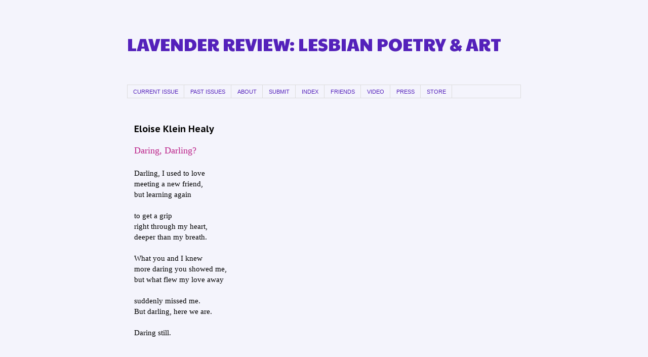

--- FILE ---
content_type: text/html; charset=UTF-8
request_url: https://www.lavrev.net/2022/06/eloise-klein-healy.html
body_size: 9325
content:
<!DOCTYPE html>
<html class='v2' dir='ltr' xmlns='http://www.w3.org/1999/xhtml' xmlns:b='http://www.google.com/2005/gml/b' xmlns:data='http://www.google.com/2005/gml/data' xmlns:expr='http://www.google.com/2005/gml/expr'>
<head>
<link href='https://www.blogger.com/static/v1/widgets/335934321-css_bundle_v2.css' rel='stylesheet' type='text/css'/>
<meta content='width=1100' name='viewport'/>
<meta content='text/html; charset=UTF-8' http-equiv='Content-Type'/>
<meta content='blogger' name='generator'/>
<link href='https://www.lavrev.net/favicon.ico' rel='icon' type='image/x-icon'/>
<link href='https://www.lavrev.net/2022/06/eloise-klein-healy.html' rel='canonical'/>
<link rel="alternate" type="application/atom+xml" title="LAVENDER REVIEW: LESBIAN POETRY &amp; ART - Atom" href="https://www.lavrev.net/feeds/posts/default" />
<link rel="alternate" type="application/rss+xml" title="LAVENDER REVIEW: LESBIAN POETRY &amp; ART - RSS" href="https://www.lavrev.net/feeds/posts/default?alt=rss" />
<link rel="service.post" type="application/atom+xml" title="LAVENDER REVIEW: LESBIAN POETRY &amp; ART - Atom" href="https://www.blogger.com/feeds/97351926077246051/posts/default" />

<link rel="alternate" type="application/atom+xml" title="LAVENDER REVIEW: LESBIAN POETRY &amp; ART - Atom" href="https://www.lavrev.net/feeds/6767360839851618960/comments/default" />
<!--Can't find substitution for tag [blog.ieCssRetrofitLinks]-->
<meta content='https://www.lavrev.net/2022/06/eloise-klein-healy.html' property='og:url'/>
<meta content='Eloise Klein Healy' property='og:title'/>
<meta content='Daring, Darling?  Darling, I used to love meeting a new friend, but learning again to get a grip right through my heart, deeper than my brea...' property='og:description'/>
<title>LAVENDER REVIEW: LESBIAN POETRY &amp; ART: Eloise Klein Healy</title>
<style type='text/css'>@font-face{font-family:'PT Sans Caption';font-style:normal;font-weight:700;font-display:swap;src:url(//fonts.gstatic.com/s/ptsanscaption/v20/0FlJVP6Hrxmt7-fsUFhlFXNIlpcSwSrkQQ-v7XwDg99l.woff2)format('woff2');unicode-range:U+0460-052F,U+1C80-1C8A,U+20B4,U+2DE0-2DFF,U+A640-A69F,U+FE2E-FE2F;}@font-face{font-family:'PT Sans Caption';font-style:normal;font-weight:700;font-display:swap;src:url(//fonts.gstatic.com/s/ptsanscaption/v20/0FlJVP6Hrxmt7-fsUFhlFXNIlpcSwSrkSA-v7XwDg99l.woff2)format('woff2');unicode-range:U+0301,U+0400-045F,U+0490-0491,U+04B0-04B1,U+2116;}@font-face{font-family:'PT Sans Caption';font-style:normal;font-weight:700;font-display:swap;src:url(//fonts.gstatic.com/s/ptsanscaption/v20/0FlJVP6Hrxmt7-fsUFhlFXNIlpcSwSrkQg-v7XwDg99l.woff2)format('woff2');unicode-range:U+0100-02BA,U+02BD-02C5,U+02C7-02CC,U+02CE-02D7,U+02DD-02FF,U+0304,U+0308,U+0329,U+1D00-1DBF,U+1E00-1E9F,U+1EF2-1EFF,U+2020,U+20A0-20AB,U+20AD-20C0,U+2113,U+2C60-2C7F,U+A720-A7FF;}@font-face{font-family:'PT Sans Caption';font-style:normal;font-weight:700;font-display:swap;src:url(//fonts.gstatic.com/s/ptsanscaption/v20/0FlJVP6Hrxmt7-fsUFhlFXNIlpcSwSrkTA-v7XwDgw.woff2)format('woff2');unicode-range:U+0000-00FF,U+0131,U+0152-0153,U+02BB-02BC,U+02C6,U+02DA,U+02DC,U+0304,U+0308,U+0329,U+2000-206F,U+20AC,U+2122,U+2191,U+2193,U+2212,U+2215,U+FEFF,U+FFFD;}@font-face{font-family:'Paytone One';font-style:normal;font-weight:400;font-display:swap;src:url(//fonts.gstatic.com/s/paytoneone/v25/0nksC9P7MfYHj2oFtYm2ChTigPvfiwq-FQc.woff2)format('woff2');unicode-range:U+0102-0103,U+0110-0111,U+0128-0129,U+0168-0169,U+01A0-01A1,U+01AF-01B0,U+0300-0301,U+0303-0304,U+0308-0309,U+0323,U+0329,U+1EA0-1EF9,U+20AB;}@font-face{font-family:'Paytone One';font-style:normal;font-weight:400;font-display:swap;src:url(//fonts.gstatic.com/s/paytoneone/v25/0nksC9P7MfYHj2oFtYm2ChTjgPvfiwq-FQc.woff2)format('woff2');unicode-range:U+0100-02BA,U+02BD-02C5,U+02C7-02CC,U+02CE-02D7,U+02DD-02FF,U+0304,U+0308,U+0329,U+1D00-1DBF,U+1E00-1E9F,U+1EF2-1EFF,U+2020,U+20A0-20AB,U+20AD-20C0,U+2113,U+2C60-2C7F,U+A720-A7FF;}@font-face{font-family:'Paytone One';font-style:normal;font-weight:400;font-display:swap;src:url(//fonts.gstatic.com/s/paytoneone/v25/0nksC9P7MfYHj2oFtYm2ChTtgPvfiwq-.woff2)format('woff2');unicode-range:U+0000-00FF,U+0131,U+0152-0153,U+02BB-02BC,U+02C6,U+02DA,U+02DC,U+0304,U+0308,U+0329,U+2000-206F,U+20AC,U+2122,U+2191,U+2193,U+2212,U+2215,U+FEFF,U+FFFD;}</style>
<style id='page-skin-1' type='text/css'><!--
/*
-----------------------------------------------
Blogger Template Style
Name:     Simple
Designer: Blogger
URL:      www.blogger.com
----------------------------------------------- */
/* Content
----------------------------------------------- */
body {
font: normal normal 14px 'Times New Roman', Times, FreeSerif, serif;
color: #000000;
background: #f4f4fc none repeat scroll top left;
padding: 0 0 0 0;
}
html body .region-inner {
min-width: 0;
max-width: 100%;
width: auto;
}
h2 {
font-size: 22px;
}
a:link {
text-decoration:none;
color: #5421bb;
}
a:visited {
text-decoration:none;
color: #5421bb;
}
a:hover {
text-decoration:underline;
color: #bb2188;
}
.body-fauxcolumn-outer .fauxcolumn-inner {
background: transparent none repeat scroll top left;
_background-image: none;
}
.body-fauxcolumn-outer .cap-top {
position: absolute;
z-index: 1;
height: 400px;
width: 100%;
}
.body-fauxcolumn-outer .cap-top .cap-left {
width: 100%;
background: transparent none repeat-x scroll top left;
_background-image: none;
}
.content-outer {
-moz-box-shadow: 0 0 0 rgba(0, 0, 0, .15);
-webkit-box-shadow: 0 0 0 rgba(0, 0, 0, .15);
-goog-ms-box-shadow: 0 0 0 #333333;
box-shadow: 0 0 0 rgba(0, 0, 0, .15);
margin-bottom: 1px;
}
.content-inner {
padding: 10px 40px;
}
.content-inner {
background-color: #f4f4fc;
}
/* Header
----------------------------------------------- */
.header-outer {
background: #f4f4fc none repeat-x scroll 0 -400px;
_background-image: none;
}
.Header h1 {
font: normal normal 35px Paytone One;
color: #5421bb;
text-shadow: 0 0 0 rgba(0, 0, 0, .2);
}
.Header h1 a {
color: #5421bb;
}
.Header .description {
font-size: 18px;
color: #bb2188;
}
.header-inner .Header .titlewrapper {
padding: 22px 0;
}
.header-inner .Header .descriptionwrapper {
padding: 0 0;
}
/* Tabs
----------------------------------------------- */
.tabs-inner .section:first-child {
border-top: 0 solid #dddddd;
}
.tabs-inner .section:first-child ul {
margin-top: -1px;
border-top: 1px solid #dddddd;
border-left: 1px solid #dddddd;
border-right: 1px solid #dddddd;
}
.tabs-inner .widget ul {
background: transparent none repeat-x scroll 0 -800px;
_background-image: none;
border-bottom: 1px solid #dddddd;
margin-top: 0;
margin-left: -30px;
margin-right: -30px;
}
.tabs-inner .widget li a {
display: inline-block;
padding: .6em 1em;
font: normal normal 11px Verdana, Geneva, sans-serif;
color: #5421bb;
border-left: 1px solid #f4f4fc;
border-right: 1px solid #dddddd;
}
.tabs-inner .widget li:first-child a {
border-left: none;
}
.tabs-inner .widget li.selected a, .tabs-inner .widget li a:hover {
color: #bb2188;
background-color: #f4f4fc;
text-decoration: none;
}
/* Columns
----------------------------------------------- */
.main-outer {
border-top: 0 solid transparent;
}
.fauxcolumn-left-outer .fauxcolumn-inner {
border-right: 1px solid transparent;
}
.fauxcolumn-right-outer .fauxcolumn-inner {
border-left: 1px solid transparent;
}
/* Headings
----------------------------------------------- */
div.widget > h2,
div.widget h2.title {
margin: 0 0 1em 0;
font: normal normal 11px Verdana, Geneva, sans-serif;
color: #5421bb;
}
/* Widgets
----------------------------------------------- */
.widget .zippy {
color: #999999;
text-shadow: 2px 2px 1px rgba(0, 0, 0, .1);
}
.widget .popular-posts ul {
list-style: none;
}
/* Posts
----------------------------------------------- */
h2.date-header {
font: normal bold 11px Arial, Tahoma, Helvetica, FreeSans, sans-serif;
}
.date-header span {
background-color: #bbbbbb;
color: #ffffff;
padding: 0.4em;
letter-spacing: 3px;
margin: inherit;
}
.main-inner {
padding-top: 35px;
padding-bottom: 65px;
}
.main-inner .column-center-inner {
padding: 0 0;
}
.main-inner .column-center-inner .section {
margin: 0 1em;
}
.post {
margin: 0 0 45px 0;
}
h3.post-title, .comments h4 {
font: normal bold 18px PT Sans Caption;
margin: .75em 0 0;
}
.post-body {
font-size: 110%;
line-height: 1.4;
position: relative;
}
.post-body img, .post-body .tr-caption-container, .Profile img, .Image img,
.BlogList .item-thumbnail img {
padding: 2px;
background: #ffffff;
border: 1px solid #eeeeee;
-moz-box-shadow: 1px 1px 5px rgba(0, 0, 0, .1);
-webkit-box-shadow: 1px 1px 5px rgba(0, 0, 0, .1);
box-shadow: 1px 1px 5px rgba(0, 0, 0, .1);
}
.post-body img, .post-body .tr-caption-container {
padding: 5px;
}
.post-body .tr-caption-container {
color: #000000;
}
.post-body .tr-caption-container img {
padding: 0;
background: transparent;
border: none;
-moz-box-shadow: 0 0 0 rgba(0, 0, 0, .1);
-webkit-box-shadow: 0 0 0 rgba(0, 0, 0, .1);
box-shadow: 0 0 0 rgba(0, 0, 0, .1);
}
.post-header {
margin: 0 0 1.5em;
line-height: 1.6;
font-size: 90%;
}
.post-footer {
margin: 20px -2px 0;
padding: 5px 10px;
color: #f4f4fc;
background-color: #f4f4fc;
border-bottom: 1px solid #f4f4fc;
line-height: 1.6;
font-size: 90%;
}
#comments .comment-author {
padding-top: 1.5em;
border-top: 1px solid transparent;
background-position: 0 1.5em;
}
#comments .comment-author:first-child {
padding-top: 0;
border-top: none;
}
.avatar-image-container {
margin: .2em 0 0;
}
#comments .avatar-image-container img {
border: 1px solid #eeeeee;
}
/* Comments
----------------------------------------------- */
.comments .comments-content .icon.blog-author {
background-repeat: no-repeat;
background-image: url([data-uri]);
}
.comments .comments-content .loadmore a {
border-top: 1px solid #999999;
border-bottom: 1px solid #999999;
}
.comments .comment-thread.inline-thread {
background-color: #f4f4fc;
}
.comments .continue {
border-top: 2px solid #999999;
}
/* Accents
---------------------------------------------- */
.section-columns td.columns-cell {
border-left: 1px solid transparent;
}
.blog-pager {
background: transparent url(//www.blogblog.com/1kt/simple/paging_dot.png) repeat-x scroll top center;
}
.blog-pager-older-link, .home-link,
.blog-pager-newer-link {
background-color: #f4f4fc;
padding: 5px;
}
.footer-outer {
border-top: 1px dashed #bbbbbb;
}
/* Mobile
----------------------------------------------- */
body.mobile  {
background-size: auto;
}
.mobile .body-fauxcolumn-outer {
background: transparent none repeat scroll top left;
}
.mobile .body-fauxcolumn-outer .cap-top {
background-size: 100% auto;
}
.mobile .content-outer {
-webkit-box-shadow: 0 0 3px rgba(0, 0, 0, .15);
box-shadow: 0 0 3px rgba(0, 0, 0, .15);
}
.mobile .tabs-inner .widget ul {
margin-left: 0;
margin-right: 0;
}
.mobile .post {
margin: 0;
}
.mobile .main-inner .column-center-inner .section {
margin: 0;
}
.mobile .date-header span {
padding: 0.1em 10px;
margin: 0 -10px;
}
.mobile h3.post-title {
margin: 0;
}
.mobile .blog-pager {
background: transparent none no-repeat scroll top center;
}
.mobile .footer-outer {
border-top: none;
}
.mobile .main-inner, .mobile .footer-inner {
background-color: #f4f4fc;
}
.mobile-index-contents {
color: #000000;
}
.mobile-link-button {
background-color: #5421bb;
}
.mobile-link-button a:link, .mobile-link-button a:visited {
color: #ffffff;
}
.mobile .tabs-inner .section:first-child {
border-top: none;
}
.mobile .tabs-inner .PageList .widget-content {
background-color: #f4f4fc;
color: #bb2188;
border-top: 1px solid #dddddd;
border-bottom: 1px solid #dddddd;
}
.mobile .tabs-inner .PageList .widget-content .pagelist-arrow {
border-left: 1px solid #dddddd;
}

--></style>
<style id='template-skin-1' type='text/css'><!--
body {
min-width: 858px;
}
.content-outer, .content-fauxcolumn-outer, .region-inner {
min-width: 858px;
max-width: 858px;
_width: 858px;
}
.main-inner .columns {
padding-left: 0px;
padding-right: 0px;
}
.main-inner .fauxcolumn-center-outer {
left: 0px;
right: 0px;
/* IE6 does not respect left and right together */
_width: expression(this.parentNode.offsetWidth -
parseInt("0px") -
parseInt("0px") + 'px');
}
.main-inner .fauxcolumn-left-outer {
width: 0px;
}
.main-inner .fauxcolumn-right-outer {
width: 0px;
}
.main-inner .column-left-outer {
width: 0px;
right: 100%;
margin-left: -0px;
}
.main-inner .column-right-outer {
width: 0px;
margin-right: -0px;
}
#layout {
min-width: 0;
}
#layout .content-outer {
min-width: 0;
width: 800px;
}
#layout .region-inner {
min-width: 0;
width: auto;
}
--></style>
<link href='https://www.blogger.com/dyn-css/authorization.css?targetBlogID=97351926077246051&amp;zx=121cd97a-cc7a-45de-b8c2-2fcf795ee960' media='none' onload='if(media!=&#39;all&#39;)media=&#39;all&#39;' rel='stylesheet'/><noscript><link href='https://www.blogger.com/dyn-css/authorization.css?targetBlogID=97351926077246051&amp;zx=121cd97a-cc7a-45de-b8c2-2fcf795ee960' rel='stylesheet'/></noscript>
<meta name='google-adsense-platform-account' content='ca-host-pub-1556223355139109'/>
<meta name='google-adsense-platform-domain' content='blogspot.com'/>

</head>
<body class='loading variant-simplysimple'>
<div class='navbar no-items section' id='navbar'>
</div>
<div class='body-fauxcolumns'>
<div class='fauxcolumn-outer body-fauxcolumn-outer'>
<div class='cap-top'>
<div class='cap-left'></div>
<div class='cap-right'></div>
</div>
<div class='fauxborder-left'>
<div class='fauxborder-right'></div>
<div class='fauxcolumn-inner'>
</div>
</div>
<div class='cap-bottom'>
<div class='cap-left'></div>
<div class='cap-right'></div>
</div>
</div>
</div>
<div class='content'>
<div class='content-fauxcolumns'>
<div class='fauxcolumn-outer content-fauxcolumn-outer'>
<div class='cap-top'>
<div class='cap-left'></div>
<div class='cap-right'></div>
</div>
<div class='fauxborder-left'>
<div class='fauxborder-right'></div>
<div class='fauxcolumn-inner'>
</div>
</div>
<div class='cap-bottom'>
<div class='cap-left'></div>
<div class='cap-right'></div>
</div>
</div>
</div>
<div class='content-outer'>
<div class='content-cap-top cap-top'>
<div class='cap-left'></div>
<div class='cap-right'></div>
</div>
<div class='fauxborder-left content-fauxborder-left'>
<div class='fauxborder-right content-fauxborder-right'></div>
<div class='content-inner'>
<header>
<div class='header-outer'>
<div class='header-cap-top cap-top'>
<div class='cap-left'></div>
<div class='cap-right'></div>
</div>
<div class='fauxborder-left header-fauxborder-left'>
<div class='fauxborder-right header-fauxborder-right'></div>
<div class='region-inner header-inner'>
<div class='header section' id='header'><div class='widget Header' data-version='1' id='Header1'>
<div id='header-inner'>
<div class='titlewrapper'>
<h1 class='title'>
<a href='https://www.lavrev.net/'>
LAVENDER REVIEW: LESBIAN POETRY &amp; ART
</a>
</h1>
</div>
<div class='descriptionwrapper'>
<p class='description'><span>
</span></p>
</div>
</div>
</div></div>
</div>
</div>
<div class='header-cap-bottom cap-bottom'>
<div class='cap-left'></div>
<div class='cap-right'></div>
</div>
</div>
</header>
<div class='tabs-outer'>
<div class='tabs-cap-top cap-top'>
<div class='cap-left'></div>
<div class='cap-right'></div>
</div>
<div class='fauxborder-left tabs-fauxborder-left'>
<div class='fauxborder-right tabs-fauxborder-right'></div>
<div class='region-inner tabs-inner'>
<div class='tabs section' id='crosscol'><div class='widget PageList' data-version='1' id='PageList1'>
<h2>Pages</h2>
<div class='widget-content'>
<ul>
<li>
<a href='http://www.lavrev.net/'>CURRENT ISSUE</a>
</li>
<li>
<a href='http://www.lavrev.net/p/past-issues.html'>PAST ISSUES</a>
</li>
<li>
<a href='http://www.lavrev.net/p/about.html'>ABOUT</a>
</li>
<li>
<a href='http://www.lavrev.net/p/submit.html'>SUBMIT</a>
</li>
<li>
<a href='http://www.lavrev.net/p/index.html'>INDEX</a>
</li>
<li>
<a href='http://www.lavrev.net/p/friends.html'>FRIENDS</a>
</li>
<li>
<a href="//www.youtube.com/user/TubeLavenderReview/">VIDEO</a>
</li>
<li>
<a href='https://www.headmistress-press.com'>PRESS</a>
</li>
<li>
<a href='https://headmistress-press.square.site'>STORE</a>
</li>
</ul>
<div class='clear'></div>
</div>
</div></div>
<div class='tabs no-items section' id='crosscol-overflow'></div>
</div>
</div>
<div class='tabs-cap-bottom cap-bottom'>
<div class='cap-left'></div>
<div class='cap-right'></div>
</div>
</div>
<div class='main-outer'>
<div class='main-cap-top cap-top'>
<div class='cap-left'></div>
<div class='cap-right'></div>
</div>
<div class='fauxborder-left main-fauxborder-left'>
<div class='fauxborder-right main-fauxborder-right'></div>
<div class='region-inner main-inner'>
<div class='columns fauxcolumns'>
<div class='fauxcolumn-outer fauxcolumn-center-outer'>
<div class='cap-top'>
<div class='cap-left'></div>
<div class='cap-right'></div>
</div>
<div class='fauxborder-left'>
<div class='fauxborder-right'></div>
<div class='fauxcolumn-inner'>
</div>
</div>
<div class='cap-bottom'>
<div class='cap-left'></div>
<div class='cap-right'></div>
</div>
</div>
<div class='fauxcolumn-outer fauxcolumn-left-outer'>
<div class='cap-top'>
<div class='cap-left'></div>
<div class='cap-right'></div>
</div>
<div class='fauxborder-left'>
<div class='fauxborder-right'></div>
<div class='fauxcolumn-inner'>
</div>
</div>
<div class='cap-bottom'>
<div class='cap-left'></div>
<div class='cap-right'></div>
</div>
</div>
<div class='fauxcolumn-outer fauxcolumn-right-outer'>
<div class='cap-top'>
<div class='cap-left'></div>
<div class='cap-right'></div>
</div>
<div class='fauxborder-left'>
<div class='fauxborder-right'></div>
<div class='fauxcolumn-inner'>
</div>
</div>
<div class='cap-bottom'>
<div class='cap-left'></div>
<div class='cap-right'></div>
</div>
</div>
<!-- corrects IE6 width calculation -->
<div class='columns-inner'>
<div class='column-center-outer'>
<div class='column-center-inner'>
<div class='main section' id='main'><div class='widget Blog' data-version='1' id='Blog1'>
<div class='blog-posts hfeed'>

          <div class="date-outer">
        

          <div class="date-posts">
        
<div class='post-outer'>
<div class='post hentry' itemprop='blogPost' itemscope='itemscope' itemtype='http://schema.org/BlogPosting'>
<meta content='97351926077246051' itemprop='blogId'/>
<meta content='6767360839851618960' itemprop='postId'/>
<a name='6767360839851618960'></a>
<h3 class='post-title entry-title' itemprop='name'>
Eloise Klein Healy
</h3>
<div class='post-header'>
<div class='post-header-line-1'></div>
</div>
<div class='post-body entry-content' id='post-body-6767360839851618960' itemprop='description articleBody'>
<span style="color: #bb2188; font-size: large;"><span style="caret-color: rgb(187, 33, 136);">Daring, Darling?</span></span><br />
<br /><div>Darling, I used to love</div><div>meeting a new friend,</div><div>but learning again</div><div><br /></div><div>to get a grip</div><div>right through my heart,</div><div>deeper than my breath.</div><div><br /></div><div>What you and I knew</div><div>more daring you showed me,</div><div>but what flew my love away</div><div><br /></div><div>suddenly missed me.</div><div>But darling, here we are.</div><div><br /></div><div>Daring still.</div>
<br />
<br />
<br />
<hr align="center" noshade="" size="1" width="95%" />
<span style="color: #bb2188; font-size: large;"><span style="caret-color: rgb(187, 33, 136);">Palm Springs</span></span><br />
<br /><div>Watching a couple of girls</div><div>laughing loudly, splashing,</div><div>swimming to the edge.</div><div>It isn&#8217;t only the pool.</div><div><br /></div><div>What I know is you and me</div><div>watching all the women,</div><div>but really, we&#8217;re standing closer,</div><div>feeling everything else.</div><div><br /></div><div>I knew it was heat</div><div>swelling me in inside,</div><div>her arms around me,</div><div>sweet as she&#8217;s warm.</div><div><br /></div><div>This is everything later.</div><div>All in the bedroom.</div><div>Deeper than our bodies.</div><div>Swimming to it all.</div>
<br /><br />
<br />
<br />
<hr align="center" noshade="" size="1" width="95%" />
Eloise Klein Healy, the author of nine books of poetry, was named the first Poet Laureate of Los Angeles in 2012. She was the founding chair of the MFA in Creative Writing Program at Antioch University Los Angeles. Her forthcoming book, <i>A Brilliant Loss,</i> will be published in 2022.
<div style='clear: both;'></div>
</div>
<div class='post-footer'>
<div class='post-footer-line post-footer-line-1'><span class='post-icons'>
<span class='item-control blog-admin pid-586438915'>
<a href='https://www.blogger.com/post-edit.g?blogID=97351926077246051&postID=6767360839851618960&from=pencil' title='Edit Post'>
<img alt='' class='icon-action' height='18' src='https://resources.blogblog.com/img/icon18_edit_allbkg.gif' width='18'/>
</a>
</span>
</span>
<div class='post-share-buttons goog-inline-block'>
</div>
</div>
<div class='post-footer-line post-footer-line-2'></div>
<div class='post-footer-line post-footer-line-3'></div>
</div>
</div>
<div class='comments' id='comments'>
<a name='comments'></a>
</div>
</div>

        </div></div>
      
</div>
<div class='blog-pager' id='blog-pager'>
<span id='blog-pager-newer-link'>
<a class='blog-pager-newer-link' href='https://www.lavrev.net/2022/06/issue-25-june-2022-contents.html' id='Blog1_blog-pager-newer-link' title='Newer Post'>Newer Post</a>
</span>
<span id='blog-pager-older-link'>
<a class='blog-pager-older-link' href='https://www.lavrev.net/2022/06/wilhelmina-barns-graham.html' id='Blog1_blog-pager-older-link' title='Older Post'>Older Post</a>
</span>
<a class='home-link' href='https://www.lavrev.net/'>Home</a>
</div>
<div class='clear'></div>
<div class='post-feeds'>
</div>
</div></div>
</div>
</div>
<div class='column-left-outer'>
<div class='column-left-inner'>
<aside>
</aside>
</div>
</div>
<div class='column-right-outer'>
<div class='column-right-inner'>
<aside>
</aside>
</div>
</div>
</div>
<div style='clear: both'></div>
<!-- columns -->
</div>
<!-- main -->
</div>
</div>
<div class='main-cap-bottom cap-bottom'>
<div class='cap-left'></div>
<div class='cap-right'></div>
</div>
</div>
<footer>
<div class='footer-outer'>
<div class='footer-cap-top cap-top'>
<div class='cap-left'></div>
<div class='cap-right'></div>
</div>
<div class='fauxborder-left footer-fauxborder-left'>
<div class='fauxborder-right footer-fauxborder-right'></div>
<div class='region-inner footer-inner'>
<div class='foot no-items section' id='footer-1'></div>
<table border='0' cellpadding='0' cellspacing='0' class='section-columns columns-2'>
<tbody>
<tr>
<td class='first columns-cell'>
<div class='foot section' id='footer-2-1'><div class='widget Image' data-version='1' id='Image1'>
<h2>I Love Lavender Review</h2>
<div class='widget-content'>
<a href='http://www.lavrev.net'>
<img alt='I Love Lavender Review' height='343' id='Image1_img' src='https://blogger.googleusercontent.com/img/b/R29vZ2xl/AVvXsEi4XzkOqq2sBVMZLu41Gkfix_6Ujy8G7QStES9coAmZMRnA74x6Jw4TTNJ4YSZaF50DKS4LZFpBMaRopXTbPftn9r80WUOUK9chYDziX7SjguFWB6UUmyQ1AiQSZnYUR-my4bdo1UYR9-Y/s345/shore+logo.jpeg' width='345'/>
</a>
<br/>
</div>
<div class='clear'></div>
</div></div>
</td>
<td class='columns-cell'>
<div class='foot section' id='footer-2-2'><div class='widget BlogArchive' data-version='1' id='BlogArchive1'>
<h2>See a whole issue on one page!</h2>
<div class='widget-content'>
<div id='ArchiveList'>
<div id='BlogArchive1_ArchiveList'>
<select id='BlogArchive1_ArchiveMenu'>
<option value=''>See a whole issue on one page!</option>
<option value='https://www.lavrev.net/2025/12/'>December 2025 (30)</option>
<option value='https://www.lavrev.net/2025/06/'>June 2025 (34)</option>
<option value='https://www.lavrev.net/2024/12/'>December 2024 (33)</option>
<option value='https://www.lavrev.net/2024/06/'>June 2024 (24)</option>
<option value='https://www.lavrev.net/2023/12/'>December 2023 (24)</option>
<option value='https://www.lavrev.net/2023/06/'>June 2023 (24)</option>
<option value='https://www.lavrev.net/2022/12/'>December 2022 (16)</option>
<option value='https://www.lavrev.net/2022/06/'>June 2022 (30)</option>
<option value='https://www.lavrev.net/2021/12/'>December 2021 (30)</option>
<option value='https://www.lavrev.net/2021/06/'>June 2021 (30)</option>
<option value='https://www.lavrev.net/2020/12/'>December 2020 (30)</option>
<option value='https://www.lavrev.net/2020/06/'>June 2020 (28)</option>
<option value='https://www.lavrev.net/2019/12/'>December 2019 (28)</option>
<option value='https://www.lavrev.net/2019/06/'>June 2019 (32)</option>
<option value='https://www.lavrev.net/2018/12/'>December 2018 (38)</option>
<option value='https://www.lavrev.net/2018/06/'>June 2018 (34)</option>
<option value='https://www.lavrev.net/2017/12/'>December 2017 (38)</option>
<option value='https://www.lavrev.net/2017/06/'>June 2017 (32)</option>
<option value='https://www.lavrev.net/2016/12/'>December 2016 (30)</option>
<option value='https://www.lavrev.net/2016/06/'>June 2016 (32)</option>
<option value='https://www.lavrev.net/2015/12/'>December 2015 (30)</option>
<option value='https://www.lavrev.net/2015/06/'>June 2015 (30)</option>
<option value='https://www.lavrev.net/2014/12/'>December 2014 (28)</option>
<option value='https://www.lavrev.net/2014/06/'>June 2014 (26)</option>
<option value='https://www.lavrev.net/2013/12/'>December 2013 (30)</option>
<option value='https://www.lavrev.net/2013/06/'>June 2013 (36)</option>
<option value='https://www.lavrev.net/2012/12/'>December 2012 (34)</option>
<option value='https://www.lavrev.net/2012/06/'>June 2012 (40)</option>
<option value='https://www.lavrev.net/2011/12/'>December 2011 (37)</option>
<option value='https://www.lavrev.net/2011/11/'>November 2011 (11)</option>
<option value='https://www.lavrev.net/2011/06/'>June 2011 (47)</option>
<option value='https://www.lavrev.net/2010/12/'>December 2010 (46)</option>
<option value='https://www.lavrev.net/2010/06/'>June 2010 (46)</option>
<option value='https://www.lavrev.net/1999/12/'>December 1999 (1)</option>
</select>
</div>
</div>
<div class='clear'></div>
</div>
</div><div class='widget HTML' data-version='1' id='HTML1'>
<div class='widget-content'>
<!-- Start of StatCounter Code -->
<script type="text/javascript">
var sc_project=6113875;
var sc_invisible=1;
var sc_security="b7063992";
</script>

<script type="text/javascript" src="//www.statcounter.com/counter/counter.js"></script><noscript><div
class="statcounter"><a title="godaddy analytics"
href="http://www.statcounter.com/godaddy_website_togender/"
target="_blank"><img class="statcounter" src="https://lh3.googleusercontent.com/blogger_img_proxy/AEn0k_vnGIaUNt1iNyaqoyzo6OoBZLol_rzbjPy1KUz8VLBzPvBc9TLD5gRgexlfUqp9QD1Mj7fSw2eZvnTKqjDOCrFeYRfeNk7btGDNqT-IFFy0hVc=s0-d" alt="godaddy
analytics"></a></div
class="statcounter"></noscript>
<!-- End of StatCounter Code -->
</div>
<div class='clear'></div>
</div><div class='widget Image' data-version='1' id='Image2'>
<h2>Listed in EBSCO academic database</h2>
<div class='widget-content'>
<a href='https://www.ebsco.com/products/research-databases/lgbtq-source'>
<img alt='Listed in EBSCO academic database' height='96' id='Image2_img' src='https://blogger.googleusercontent.com/img/b/R29vZ2xl/AVvXsEgPk9js1QSKmKN8x_Hp8RuvdJ-vjFkeWts06mYSzgGmo0kdcxBy7Vgd2apVF0-awJqe2ty1xs2PV3BctqauwGEDaKVQHJrQX_Rrssvx2IByqk8878eVk4Dy-J4nS41II5X1oiIJ_kHR14M/s96/EBSCOhost+logo+small.gif' width='96'/>
</a>
<br/>
</div>
<div class='clear'></div>
</div><div class='widget Image' data-version='1' id='Image3'>
<h2>Listed in GALE research database</h2>
<div class='widget-content'>
<a href='https://www.gale.com'>
<img alt='Listed in GALE research database' height='108' id='Image3_img' src='https://blogger.googleusercontent.com/img/a/AVvXsEi1ANdnzVtzwhsPVOKUfdwej39WC1QUXsc4pqNU3J7I5rzR7WxVo6ltKn4yvBplV8OLKSg8-MafN7Iw3I7m090lbZkA8knu9N_zMssUjbOHJWR60BPOPJFToH_pO2kxRfb0y7icUzIF0TqT53YvNXlZFmMSYJssoFEwzNrmN2W8KIWyLyDnLwf1YG6J=s120' width='120'/>
</a>
<br/>
</div>
<div class='clear'></div>
</div></div>
</td>
</tr>
</tbody>
</table>
<!-- outside of the include in order to lock Attribution widget -->
<div class='foot section' id='footer-3'><div class='widget Attribution' data-version='1' id='Attribution1'>
<div class='widget-content' style='text-align: center;'>
Copyright &#169; 2010-2026 Lavender Review. All Rights Reserved. ISSN 2168-537. Simple theme. Powered by <a href='https://www.blogger.com' target='_blank'>Blogger</a>.
</div>
<div class='clear'></div>
</div></div>
</div>
</div>
<div class='footer-cap-bottom cap-bottom'>
<div class='cap-left'></div>
<div class='cap-right'></div>
</div>
</div>
</footer>
<!-- content -->
</div>
</div>
<div class='content-cap-bottom cap-bottom'>
<div class='cap-left'></div>
<div class='cap-right'></div>
</div>
</div>
</div>
<script type='text/javascript'>
    window.setTimeout(function() {
        document.body.className = document.body.className.replace('loading', '');
      }, 10);
  </script>

<script type="text/javascript" src="https://www.blogger.com/static/v1/widgets/2028843038-widgets.js"></script>
<script type='text/javascript'>
window['__wavt'] = 'AOuZoY4Nd84u717nrfq0qRajcNUGtg-WqQ:1769314938390';_WidgetManager._Init('//www.blogger.com/rearrange?blogID\x3d97351926077246051','//www.lavrev.net/2022/06/eloise-klein-healy.html','97351926077246051');
_WidgetManager._SetDataContext([{'name': 'blog', 'data': {'blogId': '97351926077246051', 'title': 'LAVENDER REVIEW: LESBIAN POETRY \x26amp; ART', 'url': 'https://www.lavrev.net/2022/06/eloise-klein-healy.html', 'canonicalUrl': 'https://www.lavrev.net/2022/06/eloise-klein-healy.html', 'homepageUrl': 'https://www.lavrev.net/', 'searchUrl': 'https://www.lavrev.net/search', 'canonicalHomepageUrl': 'https://www.lavrev.net/', 'blogspotFaviconUrl': 'https://www.lavrev.net/favicon.ico', 'bloggerUrl': 'https://www.blogger.com', 'hasCustomDomain': true, 'httpsEnabled': true, 'enabledCommentProfileImages': true, 'gPlusViewType': 'FILTERED_POSTMOD', 'adultContent': false, 'analyticsAccountNumber': '', 'encoding': 'UTF-8', 'locale': 'en', 'localeUnderscoreDelimited': 'en', 'languageDirection': 'ltr', 'isPrivate': false, 'isMobile': false, 'isMobileRequest': false, 'mobileClass': '', 'isPrivateBlog': false, 'isDynamicViewsAvailable': true, 'feedLinks': '\x3clink rel\x3d\x22alternate\x22 type\x3d\x22application/atom+xml\x22 title\x3d\x22LAVENDER REVIEW: LESBIAN POETRY \x26amp; ART - Atom\x22 href\x3d\x22https://www.lavrev.net/feeds/posts/default\x22 /\x3e\n\x3clink rel\x3d\x22alternate\x22 type\x3d\x22application/rss+xml\x22 title\x3d\x22LAVENDER REVIEW: LESBIAN POETRY \x26amp; ART - RSS\x22 href\x3d\x22https://www.lavrev.net/feeds/posts/default?alt\x3drss\x22 /\x3e\n\x3clink rel\x3d\x22service.post\x22 type\x3d\x22application/atom+xml\x22 title\x3d\x22LAVENDER REVIEW: LESBIAN POETRY \x26amp; ART - Atom\x22 href\x3d\x22https://www.blogger.com/feeds/97351926077246051/posts/default\x22 /\x3e\n\n\x3clink rel\x3d\x22alternate\x22 type\x3d\x22application/atom+xml\x22 title\x3d\x22LAVENDER REVIEW: LESBIAN POETRY \x26amp; ART - Atom\x22 href\x3d\x22https://www.lavrev.net/feeds/6767360839851618960/comments/default\x22 /\x3e\n', 'meTag': '', 'adsenseHostId': 'ca-host-pub-1556223355139109', 'adsenseHasAds': false, 'adsenseAutoAds': false, 'boqCommentIframeForm': true, 'loginRedirectParam': '', 'view': '', 'dynamicViewsCommentsSrc': '//www.blogblog.com/dynamicviews/4224c15c4e7c9321/js/comments.js', 'dynamicViewsScriptSrc': '//www.blogblog.com/dynamicviews/6e0d22adcfa5abea', 'plusOneApiSrc': 'https://apis.google.com/js/platform.js', 'disableGComments': true, 'interstitialAccepted': false, 'sharing': {'platforms': [{'name': 'Get link', 'key': 'link', 'shareMessage': 'Get link', 'target': ''}, {'name': 'Facebook', 'key': 'facebook', 'shareMessage': 'Share to Facebook', 'target': 'facebook'}, {'name': 'BlogThis!', 'key': 'blogThis', 'shareMessage': 'BlogThis!', 'target': 'blog'}, {'name': 'X', 'key': 'twitter', 'shareMessage': 'Share to X', 'target': 'twitter'}, {'name': 'Pinterest', 'key': 'pinterest', 'shareMessage': 'Share to Pinterest', 'target': 'pinterest'}, {'name': 'Email', 'key': 'email', 'shareMessage': 'Email', 'target': 'email'}], 'disableGooglePlus': true, 'googlePlusShareButtonWidth': 0, 'googlePlusBootstrap': '\x3cscript type\x3d\x22text/javascript\x22\x3ewindow.___gcfg \x3d {\x27lang\x27: \x27en\x27};\x3c/script\x3e'}, 'hasCustomJumpLinkMessage': false, 'jumpLinkMessage': 'Read more', 'pageType': 'item', 'postId': '6767360839851618960', 'pageName': 'Eloise Klein Healy', 'pageTitle': 'LAVENDER REVIEW: LESBIAN POETRY \x26amp; ART: Eloise Klein Healy'}}, {'name': 'features', 'data': {}}, {'name': 'messages', 'data': {'edit': 'Edit', 'linkCopiedToClipboard': 'Link copied to clipboard!', 'ok': 'Ok', 'postLink': 'Post Link'}}, {'name': 'template', 'data': {'name': 'custom', 'localizedName': 'Custom', 'isResponsive': false, 'isAlternateRendering': false, 'isCustom': true, 'variant': 'simplysimple', 'variantId': 'simplysimple'}}, {'name': 'view', 'data': {'classic': {'name': 'classic', 'url': '?view\x3dclassic'}, 'flipcard': {'name': 'flipcard', 'url': '?view\x3dflipcard'}, 'magazine': {'name': 'magazine', 'url': '?view\x3dmagazine'}, 'mosaic': {'name': 'mosaic', 'url': '?view\x3dmosaic'}, 'sidebar': {'name': 'sidebar', 'url': '?view\x3dsidebar'}, 'snapshot': {'name': 'snapshot', 'url': '?view\x3dsnapshot'}, 'timeslide': {'name': 'timeslide', 'url': '?view\x3dtimeslide'}, 'isMobile': false, 'title': 'Eloise Klein Healy', 'description': 'Daring, Darling?  Darling, I used to love meeting a new friend, but learning again to get a grip right through my heart, deeper than my brea...', 'url': 'https://www.lavrev.net/2022/06/eloise-klein-healy.html', 'type': 'item', 'isSingleItem': true, 'isMultipleItems': false, 'isError': false, 'isPage': false, 'isPost': true, 'isHomepage': false, 'isArchive': false, 'isLabelSearch': false, 'postId': 6767360839851618960}}]);
_WidgetManager._RegisterWidget('_HeaderView', new _WidgetInfo('Header1', 'header', document.getElementById('Header1'), {}, 'displayModeFull'));
_WidgetManager._RegisterWidget('_PageListView', new _WidgetInfo('PageList1', 'crosscol', document.getElementById('PageList1'), {'title': 'Pages', 'links': [{'isCurrentPage': false, 'href': 'http://www.lavrev.net/', 'title': 'CURRENT ISSUE'}, {'isCurrentPage': false, 'href': 'http://www.lavrev.net/p/past-issues.html', 'title': 'PAST ISSUES'}, {'isCurrentPage': false, 'href': 'http://www.lavrev.net/p/about.html', 'title': 'ABOUT'}, {'isCurrentPage': false, 'href': 'http://www.lavrev.net/p/submit.html', 'title': 'SUBMIT'}, {'isCurrentPage': false, 'href': 'http://www.lavrev.net/p/index.html', 'title': 'INDEX'}, {'isCurrentPage': false, 'href': 'http://www.lavrev.net/p/friends.html', 'title': 'FRIENDS'}, {'isCurrentPage': false, 'href': 'http://www.youtube.com/user/TubeLavenderReview/', 'title': 'VIDEO'}, {'isCurrentPage': false, 'href': 'https://www.headmistress-press.com', 'title': 'PRESS'}, {'isCurrentPage': false, 'href': 'https://headmistress-press.square.site', 'title': 'STORE'}], 'mobile': false, 'showPlaceholder': true, 'hasCurrentPage': false}, 'displayModeFull'));
_WidgetManager._RegisterWidget('_BlogView', new _WidgetInfo('Blog1', 'main', document.getElementById('Blog1'), {'cmtInteractionsEnabled': false, 'lightboxEnabled': true, 'lightboxModuleUrl': 'https://www.blogger.com/static/v1/jsbin/4049919853-lbx.js', 'lightboxCssUrl': 'https://www.blogger.com/static/v1/v-css/828616780-lightbox_bundle.css'}, 'displayModeFull'));
_WidgetManager._RegisterWidget('_ImageView', new _WidgetInfo('Image1', 'footer-2-1', document.getElementById('Image1'), {'resize': true}, 'displayModeFull'));
_WidgetManager._RegisterWidget('_BlogArchiveView', new _WidgetInfo('BlogArchive1', 'footer-2-2', document.getElementById('BlogArchive1'), {'languageDirection': 'ltr', 'loadingMessage': 'Loading\x26hellip;'}, 'displayModeFull'));
_WidgetManager._RegisterWidget('_HTMLView', new _WidgetInfo('HTML1', 'footer-2-2', document.getElementById('HTML1'), {}, 'displayModeFull'));
_WidgetManager._RegisterWidget('_ImageView', new _WidgetInfo('Image2', 'footer-2-2', document.getElementById('Image2'), {'resize': false}, 'displayModeFull'));
_WidgetManager._RegisterWidget('_ImageView', new _WidgetInfo('Image3', 'footer-2-2', document.getElementById('Image3'), {'resize': false}, 'displayModeFull'));
_WidgetManager._RegisterWidget('_AttributionView', new _WidgetInfo('Attribution1', 'footer-3', document.getElementById('Attribution1'), {}, 'displayModeFull'));
</script>
</body>
</html>